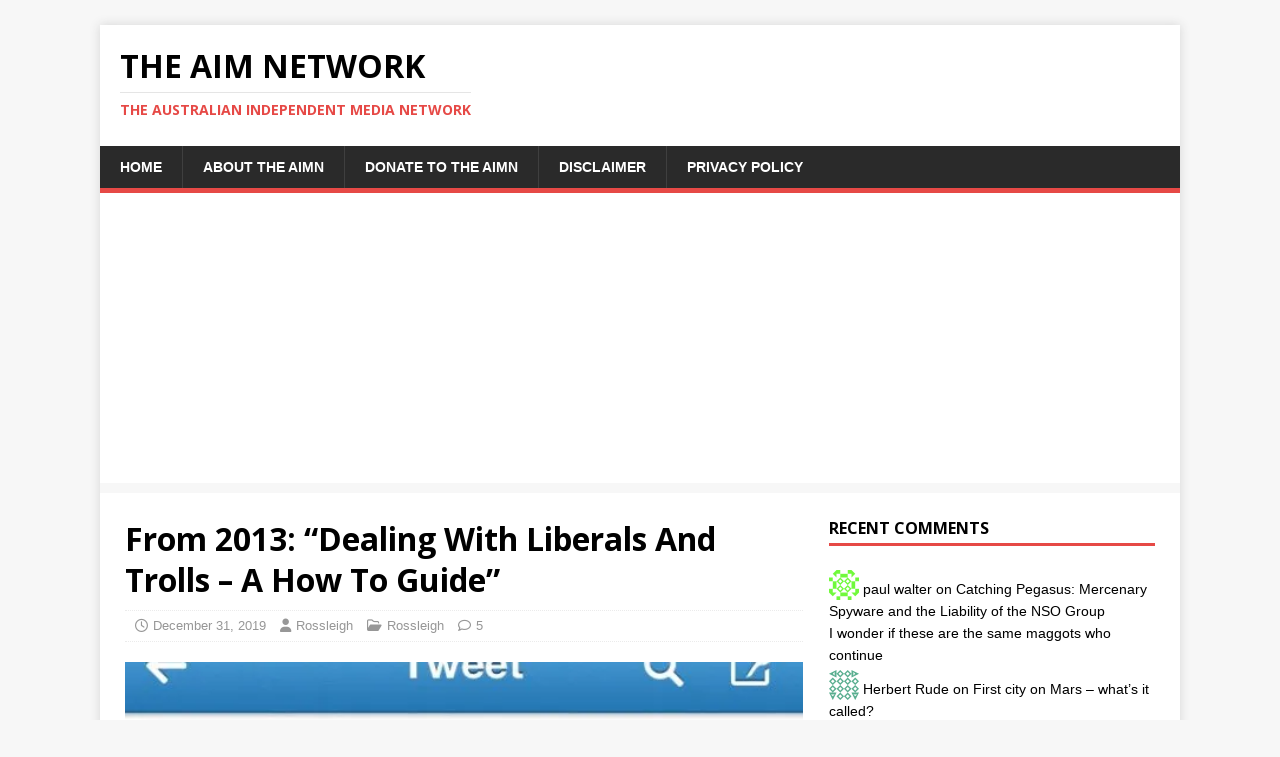

--- FILE ---
content_type: text/html; charset=UTF-8
request_url: https://theaimn.com/from-2013-dealing-with-liberals-and-trolls-a-how-to-guide/
body_size: 19176
content:
<!DOCTYPE html>
<html class="no-js" lang="en-AU">
<head><style>img.lazy{min-height:1px}</style><link href="https://theaimn.com/wp-content/plugins/w3-total-cache/pub/js/lazyload.min.js" as="script">
<meta charset="UTF-8">
<meta name="viewport" content="width=device-width, initial-scale=1.0">
<link rel="profile" href="http://gmpg.org/xfn/11" />
<meta name='robots' content='index, follow, max-image-preview:large, max-snippet:-1, max-video-preview:-1' />
	<style>img:is([sizes="auto" i], [sizes^="auto," i]) { contain-intrinsic-size: 3000px 1500px }</style>
	
	<!-- This site is optimized with the Yoast SEO plugin v26.5 - https://yoast.com/wordpress/plugins/seo/ -->
	<title>From 2013: &quot;Dealing With Liberals And Trolls - A How To Guide&quot; - The AIM Network</title>
	<link rel="canonical" href="https://theaimn.com/from-2013-dealing-with-liberals-and-trolls-a-how-to-guide/" />
	<meta property="og:locale" content="en_US" />
	<meta property="og:type" content="article" />
	<meta property="og:title" content="From 2013: &quot;Dealing With Liberals And Trolls - A How To Guide&quot; - The AIM Network" />
	<meta property="og:description" content="The following was first posted in early 2013. While I don&#8217;t normally do repeats, this one seemed appropriate: Some Christians knocked on my door early [...]" />
	<meta property="og:url" content="https://theaimn.com/from-2013-dealing-with-liberals-and-trolls-a-how-to-guide/" />
	<meta property="og:site_name" content="The AIM Network" />
	<meta property="article:publisher" content="https://www.facebook.com/michael.taylor.750" />
	<meta property="article:published_time" content="2019-12-30T20:39:58+00:00" />
	<meta property="article:modified_time" content="2020-02-22T09:19:56+00:00" />
	<meta property="og:image" content="https://i0.wp.com/theaimn.com/wp-content/uploads/2013/09/rupertmurdochtweet-e1562287856251.jpg?fit=575%2C432&ssl=1" />
	<meta property="og:image:width" content="575" />
	<meta property="og:image:height" content="432" />
	<meta property="og:image:type" content="image/jpeg" />
	<meta name="author" content="Rossleigh" />
	<meta name="twitter:card" content="summary_large_image" />
	<meta name="twitter:creator" content="@AusIndiMedia" />
	<meta name="twitter:site" content="@AusIndiMedia" />
	<meta name="twitter:label1" content="Written by" />
	<meta name="twitter:data1" content="Rossleigh" />
	<meta name="twitter:label2" content="Est. reading time" />
	<meta name="twitter:data2" content="4 minutes" />
	<script type="application/ld+json" class="yoast-schema-graph">{"@context":"https://schema.org","@graph":[{"@type":"Article","@id":"https://theaimn.com/from-2013-dealing-with-liberals-and-trolls-a-how-to-guide/#article","isPartOf":{"@id":"https://theaimn.com/from-2013-dealing-with-liberals-and-trolls-a-how-to-guide/"},"author":{"name":"Rossleigh","@id":"http://theaimn.com/#/schema/person/7f60d832ba3f15dd780cc3aeedbb90e4"},"headline":"From 2013: &#8220;Dealing With Liberals And Trolls &#8211; A How To Guide&#8221;","datePublished":"2019-12-30T20:39:58+00:00","dateModified":"2020-02-22T09:19:56+00:00","mainEntityOfPage":{"@id":"https://theaimn.com/from-2013-dealing-with-liberals-and-trolls-a-how-to-guide/"},"wordCount":786,"publisher":{"@id":"http://theaimn.com/#organization"},"image":{"@id":"https://theaimn.com/from-2013-dealing-with-liberals-and-trolls-a-how-to-guide/#primaryimage"},"thumbnailUrl":"https://i0.wp.com/theaimn.com/wp-content/uploads/2013/09/rupertmurdochtweet-e1562287856251.jpg?fit=575%2C432&ssl=1","articleSection":["Rossleigh"],"inLanguage":"en-AU"},{"@type":"WebPage","@id":"https://theaimn.com/from-2013-dealing-with-liberals-and-trolls-a-how-to-guide/","url":"https://theaimn.com/from-2013-dealing-with-liberals-and-trolls-a-how-to-guide/","name":"From 2013: \"Dealing With Liberals And Trolls - A How To Guide\" - The AIM Network","isPartOf":{"@id":"http://theaimn.com/#website"},"primaryImageOfPage":{"@id":"https://theaimn.com/from-2013-dealing-with-liberals-and-trolls-a-how-to-guide/#primaryimage"},"image":{"@id":"https://theaimn.com/from-2013-dealing-with-liberals-and-trolls-a-how-to-guide/#primaryimage"},"thumbnailUrl":"https://i0.wp.com/theaimn.com/wp-content/uploads/2013/09/rupertmurdochtweet-e1562287856251.jpg?fit=575%2C432&ssl=1","datePublished":"2019-12-30T20:39:58+00:00","dateModified":"2020-02-22T09:19:56+00:00","breadcrumb":{"@id":"https://theaimn.com/from-2013-dealing-with-liberals-and-trolls-a-how-to-guide/#breadcrumb"},"inLanguage":"en-AU","potentialAction":[{"@type":"ReadAction","target":["https://theaimn.com/from-2013-dealing-with-liberals-and-trolls-a-how-to-guide/"]}]},{"@type":"ImageObject","inLanguage":"en-AU","@id":"https://theaimn.com/from-2013-dealing-with-liberals-and-trolls-a-how-to-guide/#primaryimage","url":"https://i0.wp.com/theaimn.com/wp-content/uploads/2013/09/rupertmurdochtweet-e1562287856251.jpg?fit=575%2C432&ssl=1","contentUrl":"https://i0.wp.com/theaimn.com/wp-content/uploads/2013/09/rupertmurdochtweet-e1562287856251.jpg?fit=575%2C432&ssl=1","width":575,"height":432},{"@type":"BreadcrumbList","@id":"https://theaimn.com/from-2013-dealing-with-liberals-and-trolls-a-how-to-guide/#breadcrumb","itemListElement":[{"@type":"ListItem","position":1,"name":"Home","item":"http://theaimn.com/"},{"@type":"ListItem","position":2,"name":"From 2013: &#8220;Dealing With Liberals And Trolls &#8211; A How To Guide&#8221;"}]},{"@type":"WebSite","@id":"http://theaimn.com/#website","url":"http://theaimn.com/","name":"The AIM Network","description":"The Australian Independent Media Network","publisher":{"@id":"http://theaimn.com/#organization"},"potentialAction":[{"@type":"SearchAction","target":{"@type":"EntryPoint","urlTemplate":"http://theaimn.com/?s={search_term_string}"},"query-input":{"@type":"PropertyValueSpecification","valueRequired":true,"valueName":"search_term_string"}}],"inLanguage":"en-AU"},{"@type":"Organization","@id":"http://theaimn.com/#organization","name":"The AIM Network","url":"http://theaimn.com/","logo":{"@type":"ImageObject","inLanguage":"en-AU","@id":"http://theaimn.com/#/schema/logo/image/","url":"https://theaimn.com/wp-content/uploads/2023/12/Cropped-logo-e1704012012827.jpg","contentUrl":"https://theaimn.com/wp-content/uploads/2023/12/Cropped-logo-e1704012012827.jpg","width":575,"height":384,"caption":"The AIM Network"},"image":{"@id":"http://theaimn.com/#/schema/logo/image/"},"sameAs":["https://www.facebook.com/michael.taylor.750","https://x.com/AusIndiMedia"]},{"@type":"Person","@id":"http://theaimn.com/#/schema/person/7f60d832ba3f15dd780cc3aeedbb90e4","name":"Rossleigh","image":{"@type":"ImageObject","inLanguage":"en-AU","@id":"http://theaimn.com/#/schema/person/image/","url":"https://secure.gravatar.com/avatar/e34368e2ce1f748f7d39839135dc0d05?s=96&d=identicon&r=pg","contentUrl":"https://secure.gravatar.com/avatar/e34368e2ce1f748f7d39839135dc0d05?s=96&d=identicon&r=pg","caption":"Rossleigh"},"description":"Rossleigh is a writer, director and teacher. As a writer, his plays include “The Charles Manson Variety Hour”, “Pastiche”, “Snap!”, “That’s Me In The Distance”, “48 Hours (without Eddie Murphy)”, and “A King of Infinite Space”. His acting credits include “Pinor Noir Noir” for “Short and Sweet” and carrying the coffin in “The Slap”. His ten minutes play, “Y” won the 2013 Crash Test Drama Final.","url":"https://theaimn.com/author/rossleighbrisbane/"}]}</script>
	<!-- / Yoast SEO plugin. -->


<link rel='dns-prefetch' href='//static.addtoany.com' />
<link rel='dns-prefetch' href='//secure.gravatar.com' />
<link rel='dns-prefetch' href='//www.googletagmanager.com' />
<link rel='dns-prefetch' href='//stats.wp.com' />
<link rel='dns-prefetch' href='//fonts.googleapis.com' />
<link rel='dns-prefetch' href='//widgets.wp.com' />
<link rel='dns-prefetch' href='//s0.wp.com' />
<link rel='dns-prefetch' href='//0.gravatar.com' />
<link rel='dns-prefetch' href='//1.gravatar.com' />
<link rel='dns-prefetch' href='//2.gravatar.com' />
<link rel='preconnect' href='//i0.wp.com' />
<link rel='preconnect' href='//c0.wp.com' />
<link rel="alternate" type="application/rss+xml" title="The AIM Network &raquo; Feed" href="https://theaimn.com/feed/" />
<link rel="alternate" type="application/rss+xml" title="The AIM Network &raquo; Comments Feed" href="https://theaimn.com/comments/feed/" />
<link rel="alternate" type="application/rss+xml" title="The AIM Network &raquo; From 2013: &#8220;Dealing With Liberals And Trolls &#8211; A How To Guide&#8221; Comments Feed" href="https://theaimn.com/from-2013-dealing-with-liberals-and-trolls-a-how-to-guide/feed/" />
		<!-- This site uses the Google Analytics by ExactMetrics plugin v8.10.1 - Using Analytics tracking - https://www.exactmetrics.com/ -->
							<script src="//www.googletagmanager.com/gtag/js?id=G-YJ3RX6J3GY"  data-cfasync="false" data-wpfc-render="false" type="text/javascript" async></script>
			<script data-cfasync="false" data-wpfc-render="false" type="text/javascript">
				var em_version = '8.10.1';
				var em_track_user = true;
				var em_no_track_reason = '';
								var ExactMetricsDefaultLocations = {"page_location":"https:\/\/theaimn.com\/from-2013-dealing-with-liberals-and-trolls-a-how-to-guide\/"};
								if ( typeof ExactMetricsPrivacyGuardFilter === 'function' ) {
					var ExactMetricsLocations = (typeof ExactMetricsExcludeQuery === 'object') ? ExactMetricsPrivacyGuardFilter( ExactMetricsExcludeQuery ) : ExactMetricsPrivacyGuardFilter( ExactMetricsDefaultLocations );
				} else {
					var ExactMetricsLocations = (typeof ExactMetricsExcludeQuery === 'object') ? ExactMetricsExcludeQuery : ExactMetricsDefaultLocations;
				}

								var disableStrs = [
										'ga-disable-G-YJ3RX6J3GY',
									];

				/* Function to detect opted out users */
				function __gtagTrackerIsOptedOut() {
					for (var index = 0; index < disableStrs.length; index++) {
						if (document.cookie.indexOf(disableStrs[index] + '=true') > -1) {
							return true;
						}
					}

					return false;
				}

				/* Disable tracking if the opt-out cookie exists. */
				if (__gtagTrackerIsOptedOut()) {
					for (var index = 0; index < disableStrs.length; index++) {
						window[disableStrs[index]] = true;
					}
				}

				/* Opt-out function */
				function __gtagTrackerOptout() {
					for (var index = 0; index < disableStrs.length; index++) {
						document.cookie = disableStrs[index] + '=true; expires=Thu, 31 Dec 2099 23:59:59 UTC; path=/';
						window[disableStrs[index]] = true;
					}
				}

				if ('undefined' === typeof gaOptout) {
					function gaOptout() {
						__gtagTrackerOptout();
					}
				}
								window.dataLayer = window.dataLayer || [];

				window.ExactMetricsDualTracker = {
					helpers: {},
					trackers: {},
				};
				if (em_track_user) {
					function __gtagDataLayer() {
						dataLayer.push(arguments);
					}

					function __gtagTracker(type, name, parameters) {
						if (!parameters) {
							parameters = {};
						}

						if (parameters.send_to) {
							__gtagDataLayer.apply(null, arguments);
							return;
						}

						if (type === 'event') {
														parameters.send_to = exactmetrics_frontend.v4_id;
							var hookName = name;
							if (typeof parameters['event_category'] !== 'undefined') {
								hookName = parameters['event_category'] + ':' + name;
							}

							if (typeof ExactMetricsDualTracker.trackers[hookName] !== 'undefined') {
								ExactMetricsDualTracker.trackers[hookName](parameters);
							} else {
								__gtagDataLayer('event', name, parameters);
							}
							
						} else {
							__gtagDataLayer.apply(null, arguments);
						}
					}

					__gtagTracker('js', new Date());
					__gtagTracker('set', {
						'developer_id.dNDMyYj': true,
											});
					if ( ExactMetricsLocations.page_location ) {
						__gtagTracker('set', ExactMetricsLocations);
					}
										__gtagTracker('config', 'G-YJ3RX6J3GY', {"forceSSL":"true"} );
										window.gtag = __gtagTracker;										(function () {
						/* https://developers.google.com/analytics/devguides/collection/analyticsjs/ */
						/* ga and __gaTracker compatibility shim. */
						var noopfn = function () {
							return null;
						};
						var newtracker = function () {
							return new Tracker();
						};
						var Tracker = function () {
							return null;
						};
						var p = Tracker.prototype;
						p.get = noopfn;
						p.set = noopfn;
						p.send = function () {
							var args = Array.prototype.slice.call(arguments);
							args.unshift('send');
							__gaTracker.apply(null, args);
						};
						var __gaTracker = function () {
							var len = arguments.length;
							if (len === 0) {
								return;
							}
							var f = arguments[len - 1];
							if (typeof f !== 'object' || f === null || typeof f.hitCallback !== 'function') {
								if ('send' === arguments[0]) {
									var hitConverted, hitObject = false, action;
									if ('event' === arguments[1]) {
										if ('undefined' !== typeof arguments[3]) {
											hitObject = {
												'eventAction': arguments[3],
												'eventCategory': arguments[2],
												'eventLabel': arguments[4],
												'value': arguments[5] ? arguments[5] : 1,
											}
										}
									}
									if ('pageview' === arguments[1]) {
										if ('undefined' !== typeof arguments[2]) {
											hitObject = {
												'eventAction': 'page_view',
												'page_path': arguments[2],
											}
										}
									}
									if (typeof arguments[2] === 'object') {
										hitObject = arguments[2];
									}
									if (typeof arguments[5] === 'object') {
										Object.assign(hitObject, arguments[5]);
									}
									if ('undefined' !== typeof arguments[1].hitType) {
										hitObject = arguments[1];
										if ('pageview' === hitObject.hitType) {
											hitObject.eventAction = 'page_view';
										}
									}
									if (hitObject) {
										action = 'timing' === arguments[1].hitType ? 'timing_complete' : hitObject.eventAction;
										hitConverted = mapArgs(hitObject);
										__gtagTracker('event', action, hitConverted);
									}
								}
								return;
							}

							function mapArgs(args) {
								var arg, hit = {};
								var gaMap = {
									'eventCategory': 'event_category',
									'eventAction': 'event_action',
									'eventLabel': 'event_label',
									'eventValue': 'event_value',
									'nonInteraction': 'non_interaction',
									'timingCategory': 'event_category',
									'timingVar': 'name',
									'timingValue': 'value',
									'timingLabel': 'event_label',
									'page': 'page_path',
									'location': 'page_location',
									'title': 'page_title',
									'referrer' : 'page_referrer',
								};
								for (arg in args) {
																		if (!(!args.hasOwnProperty(arg) || !gaMap.hasOwnProperty(arg))) {
										hit[gaMap[arg]] = args[arg];
									} else {
										hit[arg] = args[arg];
									}
								}
								return hit;
							}

							try {
								f.hitCallback();
							} catch (ex) {
							}
						};
						__gaTracker.create = newtracker;
						__gaTracker.getByName = newtracker;
						__gaTracker.getAll = function () {
							return [];
						};
						__gaTracker.remove = noopfn;
						__gaTracker.loaded = true;
						window['__gaTracker'] = __gaTracker;
					})();
									} else {
										console.log("");
					(function () {
						function __gtagTracker() {
							return null;
						}

						window['__gtagTracker'] = __gtagTracker;
						window['gtag'] = __gtagTracker;
					})();
									}
			</script>
							<!-- / Google Analytics by ExactMetrics -->
		<script type="text/javascript">
/* <![CDATA[ */
window._wpemojiSettings = {"baseUrl":"https:\/\/s.w.org\/images\/core\/emoji\/15.0.3\/72x72\/","ext":".png","svgUrl":"https:\/\/s.w.org\/images\/core\/emoji\/15.0.3\/svg\/","svgExt":".svg","source":{"concatemoji":"https:\/\/theaimn.com\/wp-includes\/js\/wp-emoji-release.min.js?ver=6.7.4"}};
/*! This file is auto-generated */
!function(i,n){var o,s,e;function c(e){try{var t={supportTests:e,timestamp:(new Date).valueOf()};sessionStorage.setItem(o,JSON.stringify(t))}catch(e){}}function p(e,t,n){e.clearRect(0,0,e.canvas.width,e.canvas.height),e.fillText(t,0,0);var t=new Uint32Array(e.getImageData(0,0,e.canvas.width,e.canvas.height).data),r=(e.clearRect(0,0,e.canvas.width,e.canvas.height),e.fillText(n,0,0),new Uint32Array(e.getImageData(0,0,e.canvas.width,e.canvas.height).data));return t.every(function(e,t){return e===r[t]})}function u(e,t,n){switch(t){case"flag":return n(e,"\ud83c\udff3\ufe0f\u200d\u26a7\ufe0f","\ud83c\udff3\ufe0f\u200b\u26a7\ufe0f")?!1:!n(e,"\ud83c\uddfa\ud83c\uddf3","\ud83c\uddfa\u200b\ud83c\uddf3")&&!n(e,"\ud83c\udff4\udb40\udc67\udb40\udc62\udb40\udc65\udb40\udc6e\udb40\udc67\udb40\udc7f","\ud83c\udff4\u200b\udb40\udc67\u200b\udb40\udc62\u200b\udb40\udc65\u200b\udb40\udc6e\u200b\udb40\udc67\u200b\udb40\udc7f");case"emoji":return!n(e,"\ud83d\udc26\u200d\u2b1b","\ud83d\udc26\u200b\u2b1b")}return!1}function f(e,t,n){var r="undefined"!=typeof WorkerGlobalScope&&self instanceof WorkerGlobalScope?new OffscreenCanvas(300,150):i.createElement("canvas"),a=r.getContext("2d",{willReadFrequently:!0}),o=(a.textBaseline="top",a.font="600 32px Arial",{});return e.forEach(function(e){o[e]=t(a,e,n)}),o}function t(e){var t=i.createElement("script");t.src=e,t.defer=!0,i.head.appendChild(t)}"undefined"!=typeof Promise&&(o="wpEmojiSettingsSupports",s=["flag","emoji"],n.supports={everything:!0,everythingExceptFlag:!0},e=new Promise(function(e){i.addEventListener("DOMContentLoaded",e,{once:!0})}),new Promise(function(t){var n=function(){try{var e=JSON.parse(sessionStorage.getItem(o));if("object"==typeof e&&"number"==typeof e.timestamp&&(new Date).valueOf()<e.timestamp+604800&&"object"==typeof e.supportTests)return e.supportTests}catch(e){}return null}();if(!n){if("undefined"!=typeof Worker&&"undefined"!=typeof OffscreenCanvas&&"undefined"!=typeof URL&&URL.createObjectURL&&"undefined"!=typeof Blob)try{var e="postMessage("+f.toString()+"("+[JSON.stringify(s),u.toString(),p.toString()].join(",")+"));",r=new Blob([e],{type:"text/javascript"}),a=new Worker(URL.createObjectURL(r),{name:"wpTestEmojiSupports"});return void(a.onmessage=function(e){c(n=e.data),a.terminate(),t(n)})}catch(e){}c(n=f(s,u,p))}t(n)}).then(function(e){for(var t in e)n.supports[t]=e[t],n.supports.everything=n.supports.everything&&n.supports[t],"flag"!==t&&(n.supports.everythingExceptFlag=n.supports.everythingExceptFlag&&n.supports[t]);n.supports.everythingExceptFlag=n.supports.everythingExceptFlag&&!n.supports.flag,n.DOMReady=!1,n.readyCallback=function(){n.DOMReady=!0}}).then(function(){return e}).then(function(){var e;n.supports.everything||(n.readyCallback(),(e=n.source||{}).concatemoji?t(e.concatemoji):e.wpemoji&&e.twemoji&&(t(e.twemoji),t(e.wpemoji)))}))}((window,document),window._wpemojiSettings);
/* ]]> */
</script>
<style type="text/css" media="all">
.wpautoterms-footer{background-color:#ffffff;text-align:center;}
.wpautoterms-footer a{color:#000000;font-family:Arial, sans-serif;font-size:14px;}
.wpautoterms-footer .separator{color:#cccccc;font-family:Arial, sans-serif;font-size:14px;}</style>
<link rel='stylesheet' id='jetpack_related-posts-css' href='https://c0.wp.com/p/jetpack/15.3/modules/related-posts/related-posts.css' type='text/css' media='all' />
<link rel='stylesheet' id='dashicons-css' href='https://c0.wp.com/c/6.7.4/wp-includes/css/dashicons.min.css' type='text/css' media='all' />
<link rel='stylesheet' id='post-views-counter-frontend-css' href='https://theaimn.com/wp-content/plugins/post-views-counter/css/frontend.min.css?ver=1.5.9' type='text/css' media='all' />
<style id='wp-emoji-styles-inline-css' type='text/css'>

	img.wp-smiley, img.emoji {
		display: inline !important;
		border: none !important;
		box-shadow: none !important;
		height: 1em !important;
		width: 1em !important;
		margin: 0 0.07em !important;
		vertical-align: -0.1em !important;
		background: none !important;
		padding: 0 !important;
	}
</style>
<link rel='stylesheet' id='wp-block-library-css' href='https://c0.wp.com/c/6.7.4/wp-includes/css/dist/block-library/style.min.css' type='text/css' media='all' />
<link rel='stylesheet' id='mediaelement-css' href='https://c0.wp.com/c/6.7.4/wp-includes/js/mediaelement/mediaelementplayer-legacy.min.css' type='text/css' media='all' />
<link rel='stylesheet' id='wp-mediaelement-css' href='https://c0.wp.com/c/6.7.4/wp-includes/js/mediaelement/wp-mediaelement.min.css' type='text/css' media='all' />
<style id='jetpack-sharing-buttons-style-inline-css' type='text/css'>
.jetpack-sharing-buttons__services-list{display:flex;flex-direction:row;flex-wrap:wrap;gap:0;list-style-type:none;margin:5px;padding:0}.jetpack-sharing-buttons__services-list.has-small-icon-size{font-size:12px}.jetpack-sharing-buttons__services-list.has-normal-icon-size{font-size:16px}.jetpack-sharing-buttons__services-list.has-large-icon-size{font-size:24px}.jetpack-sharing-buttons__services-list.has-huge-icon-size{font-size:36px}@media print{.jetpack-sharing-buttons__services-list{display:none!important}}.editor-styles-wrapper .wp-block-jetpack-sharing-buttons{gap:0;padding-inline-start:0}ul.jetpack-sharing-buttons__services-list.has-background{padding:1.25em 2.375em}
</style>
<style id='classic-theme-styles-inline-css' type='text/css'>
/*! This file is auto-generated */
.wp-block-button__link{color:#fff;background-color:#32373c;border-radius:9999px;box-shadow:none;text-decoration:none;padding:calc(.667em + 2px) calc(1.333em + 2px);font-size:1.125em}.wp-block-file__button{background:#32373c;color:#fff;text-decoration:none}
</style>
<style id='global-styles-inline-css' type='text/css'>
:root{--wp--preset--aspect-ratio--square: 1;--wp--preset--aspect-ratio--4-3: 4/3;--wp--preset--aspect-ratio--3-4: 3/4;--wp--preset--aspect-ratio--3-2: 3/2;--wp--preset--aspect-ratio--2-3: 2/3;--wp--preset--aspect-ratio--16-9: 16/9;--wp--preset--aspect-ratio--9-16: 9/16;--wp--preset--color--black: #000000;--wp--preset--color--cyan-bluish-gray: #abb8c3;--wp--preset--color--white: #ffffff;--wp--preset--color--pale-pink: #f78da7;--wp--preset--color--vivid-red: #cf2e2e;--wp--preset--color--luminous-vivid-orange: #ff6900;--wp--preset--color--luminous-vivid-amber: #fcb900;--wp--preset--color--light-green-cyan: #7bdcb5;--wp--preset--color--vivid-green-cyan: #00d084;--wp--preset--color--pale-cyan-blue: #8ed1fc;--wp--preset--color--vivid-cyan-blue: #0693e3;--wp--preset--color--vivid-purple: #9b51e0;--wp--preset--gradient--vivid-cyan-blue-to-vivid-purple: linear-gradient(135deg,rgba(6,147,227,1) 0%,rgb(155,81,224) 100%);--wp--preset--gradient--light-green-cyan-to-vivid-green-cyan: linear-gradient(135deg,rgb(122,220,180) 0%,rgb(0,208,130) 100%);--wp--preset--gradient--luminous-vivid-amber-to-luminous-vivid-orange: linear-gradient(135deg,rgba(252,185,0,1) 0%,rgba(255,105,0,1) 100%);--wp--preset--gradient--luminous-vivid-orange-to-vivid-red: linear-gradient(135deg,rgba(255,105,0,1) 0%,rgb(207,46,46) 100%);--wp--preset--gradient--very-light-gray-to-cyan-bluish-gray: linear-gradient(135deg,rgb(238,238,238) 0%,rgb(169,184,195) 100%);--wp--preset--gradient--cool-to-warm-spectrum: linear-gradient(135deg,rgb(74,234,220) 0%,rgb(151,120,209) 20%,rgb(207,42,186) 40%,rgb(238,44,130) 60%,rgb(251,105,98) 80%,rgb(254,248,76) 100%);--wp--preset--gradient--blush-light-purple: linear-gradient(135deg,rgb(255,206,236) 0%,rgb(152,150,240) 100%);--wp--preset--gradient--blush-bordeaux: linear-gradient(135deg,rgb(254,205,165) 0%,rgb(254,45,45) 50%,rgb(107,0,62) 100%);--wp--preset--gradient--luminous-dusk: linear-gradient(135deg,rgb(255,203,112) 0%,rgb(199,81,192) 50%,rgb(65,88,208) 100%);--wp--preset--gradient--pale-ocean: linear-gradient(135deg,rgb(255,245,203) 0%,rgb(182,227,212) 50%,rgb(51,167,181) 100%);--wp--preset--gradient--electric-grass: linear-gradient(135deg,rgb(202,248,128) 0%,rgb(113,206,126) 100%);--wp--preset--gradient--midnight: linear-gradient(135deg,rgb(2,3,129) 0%,rgb(40,116,252) 100%);--wp--preset--font-size--small: 13px;--wp--preset--font-size--medium: 20px;--wp--preset--font-size--large: 36px;--wp--preset--font-size--x-large: 42px;--wp--preset--spacing--20: 0.44rem;--wp--preset--spacing--30: 0.67rem;--wp--preset--spacing--40: 1rem;--wp--preset--spacing--50: 1.5rem;--wp--preset--spacing--60: 2.25rem;--wp--preset--spacing--70: 3.38rem;--wp--preset--spacing--80: 5.06rem;--wp--preset--shadow--natural: 6px 6px 9px rgba(0, 0, 0, 0.2);--wp--preset--shadow--deep: 12px 12px 50px rgba(0, 0, 0, 0.4);--wp--preset--shadow--sharp: 6px 6px 0px rgba(0, 0, 0, 0.2);--wp--preset--shadow--outlined: 6px 6px 0px -3px rgba(255, 255, 255, 1), 6px 6px rgba(0, 0, 0, 1);--wp--preset--shadow--crisp: 6px 6px 0px rgba(0, 0, 0, 1);}:where(.is-layout-flex){gap: 0.5em;}:where(.is-layout-grid){gap: 0.5em;}body .is-layout-flex{display: flex;}.is-layout-flex{flex-wrap: wrap;align-items: center;}.is-layout-flex > :is(*, div){margin: 0;}body .is-layout-grid{display: grid;}.is-layout-grid > :is(*, div){margin: 0;}:where(.wp-block-columns.is-layout-flex){gap: 2em;}:where(.wp-block-columns.is-layout-grid){gap: 2em;}:where(.wp-block-post-template.is-layout-flex){gap: 1.25em;}:where(.wp-block-post-template.is-layout-grid){gap: 1.25em;}.has-black-color{color: var(--wp--preset--color--black) !important;}.has-cyan-bluish-gray-color{color: var(--wp--preset--color--cyan-bluish-gray) !important;}.has-white-color{color: var(--wp--preset--color--white) !important;}.has-pale-pink-color{color: var(--wp--preset--color--pale-pink) !important;}.has-vivid-red-color{color: var(--wp--preset--color--vivid-red) !important;}.has-luminous-vivid-orange-color{color: var(--wp--preset--color--luminous-vivid-orange) !important;}.has-luminous-vivid-amber-color{color: var(--wp--preset--color--luminous-vivid-amber) !important;}.has-light-green-cyan-color{color: var(--wp--preset--color--light-green-cyan) !important;}.has-vivid-green-cyan-color{color: var(--wp--preset--color--vivid-green-cyan) !important;}.has-pale-cyan-blue-color{color: var(--wp--preset--color--pale-cyan-blue) !important;}.has-vivid-cyan-blue-color{color: var(--wp--preset--color--vivid-cyan-blue) !important;}.has-vivid-purple-color{color: var(--wp--preset--color--vivid-purple) !important;}.has-black-background-color{background-color: var(--wp--preset--color--black) !important;}.has-cyan-bluish-gray-background-color{background-color: var(--wp--preset--color--cyan-bluish-gray) !important;}.has-white-background-color{background-color: var(--wp--preset--color--white) !important;}.has-pale-pink-background-color{background-color: var(--wp--preset--color--pale-pink) !important;}.has-vivid-red-background-color{background-color: var(--wp--preset--color--vivid-red) !important;}.has-luminous-vivid-orange-background-color{background-color: var(--wp--preset--color--luminous-vivid-orange) !important;}.has-luminous-vivid-amber-background-color{background-color: var(--wp--preset--color--luminous-vivid-amber) !important;}.has-light-green-cyan-background-color{background-color: var(--wp--preset--color--light-green-cyan) !important;}.has-vivid-green-cyan-background-color{background-color: var(--wp--preset--color--vivid-green-cyan) !important;}.has-pale-cyan-blue-background-color{background-color: var(--wp--preset--color--pale-cyan-blue) !important;}.has-vivid-cyan-blue-background-color{background-color: var(--wp--preset--color--vivid-cyan-blue) !important;}.has-vivid-purple-background-color{background-color: var(--wp--preset--color--vivid-purple) !important;}.has-black-border-color{border-color: var(--wp--preset--color--black) !important;}.has-cyan-bluish-gray-border-color{border-color: var(--wp--preset--color--cyan-bluish-gray) !important;}.has-white-border-color{border-color: var(--wp--preset--color--white) !important;}.has-pale-pink-border-color{border-color: var(--wp--preset--color--pale-pink) !important;}.has-vivid-red-border-color{border-color: var(--wp--preset--color--vivid-red) !important;}.has-luminous-vivid-orange-border-color{border-color: var(--wp--preset--color--luminous-vivid-orange) !important;}.has-luminous-vivid-amber-border-color{border-color: var(--wp--preset--color--luminous-vivid-amber) !important;}.has-light-green-cyan-border-color{border-color: var(--wp--preset--color--light-green-cyan) !important;}.has-vivid-green-cyan-border-color{border-color: var(--wp--preset--color--vivid-green-cyan) !important;}.has-pale-cyan-blue-border-color{border-color: var(--wp--preset--color--pale-cyan-blue) !important;}.has-vivid-cyan-blue-border-color{border-color: var(--wp--preset--color--vivid-cyan-blue) !important;}.has-vivid-purple-border-color{border-color: var(--wp--preset--color--vivid-purple) !important;}.has-vivid-cyan-blue-to-vivid-purple-gradient-background{background: var(--wp--preset--gradient--vivid-cyan-blue-to-vivid-purple) !important;}.has-light-green-cyan-to-vivid-green-cyan-gradient-background{background: var(--wp--preset--gradient--light-green-cyan-to-vivid-green-cyan) !important;}.has-luminous-vivid-amber-to-luminous-vivid-orange-gradient-background{background: var(--wp--preset--gradient--luminous-vivid-amber-to-luminous-vivid-orange) !important;}.has-luminous-vivid-orange-to-vivid-red-gradient-background{background: var(--wp--preset--gradient--luminous-vivid-orange-to-vivid-red) !important;}.has-very-light-gray-to-cyan-bluish-gray-gradient-background{background: var(--wp--preset--gradient--very-light-gray-to-cyan-bluish-gray) !important;}.has-cool-to-warm-spectrum-gradient-background{background: var(--wp--preset--gradient--cool-to-warm-spectrum) !important;}.has-blush-light-purple-gradient-background{background: var(--wp--preset--gradient--blush-light-purple) !important;}.has-blush-bordeaux-gradient-background{background: var(--wp--preset--gradient--blush-bordeaux) !important;}.has-luminous-dusk-gradient-background{background: var(--wp--preset--gradient--luminous-dusk) !important;}.has-pale-ocean-gradient-background{background: var(--wp--preset--gradient--pale-ocean) !important;}.has-electric-grass-gradient-background{background: var(--wp--preset--gradient--electric-grass) !important;}.has-midnight-gradient-background{background: var(--wp--preset--gradient--midnight) !important;}.has-small-font-size{font-size: var(--wp--preset--font-size--small) !important;}.has-medium-font-size{font-size: var(--wp--preset--font-size--medium) !important;}.has-large-font-size{font-size: var(--wp--preset--font-size--large) !important;}.has-x-large-font-size{font-size: var(--wp--preset--font-size--x-large) !important;}
:where(.wp-block-post-template.is-layout-flex){gap: 1.25em;}:where(.wp-block-post-template.is-layout-grid){gap: 1.25em;}
:where(.wp-block-columns.is-layout-flex){gap: 2em;}:where(.wp-block-columns.is-layout-grid){gap: 2em;}
:root :where(.wp-block-pullquote){font-size: 1.5em;line-height: 1.6;}
</style>
<link rel='stylesheet' id='wpautoterms_css-css' href='https://theaimn.com/wp-content/plugins/auto-terms-of-service-and-privacy-policy/css/wpautoterms.css?ver=6.7.4' type='text/css' media='all' />
<link crossorigin="anonymous" rel='stylesheet' id='mh-google-fonts-css' href='https://fonts.googleapis.com/css?family=Open+Sans:400,400italic,700,600' type='text/css' media='all' />
<link rel='stylesheet' id='mh-magazine-lite-css' href='https://theaimn.com/wp-content/themes/mh-magazine-lite/style.css?ver=2.10.0' type='text/css' media='all' />
<link rel='stylesheet' id='mh-font-awesome-css' href='https://theaimn.com/wp-content/themes/mh-magazine-lite/includes/font-awesome.min.css' type='text/css' media='all' />
<link rel='stylesheet' id='jetpack_likes-css' href='https://c0.wp.com/p/jetpack/15.3/modules/likes/style.css' type='text/css' media='all' />
<link rel='stylesheet' id='addtoany-css' href='https://theaimn.com/wp-content/plugins/add-to-any/addtoany.min.css?ver=1.16' type='text/css' media='all' />
<link rel='stylesheet' id='sharedaddy-css' href='https://c0.wp.com/p/jetpack/15.3/modules/sharedaddy/sharing.css' type='text/css' media='all' />
<link rel='stylesheet' id='social-logos-css' href='https://c0.wp.com/p/jetpack/15.3/_inc/social-logos/social-logos.min.css' type='text/css' media='all' />
<link rel='stylesheet' id='decent-comments-widget-css' href='https://theaimn.com/wp-content/plugins/decent-comments/css/decent-comments-widget.css' type='text/css' media='all' />
<script type="text/javascript" id="jetpack_related-posts-js-extra">
/* <![CDATA[ */
var related_posts_js_options = {"post_heading":"h4"};
/* ]]> */
</script>
<script type="text/javascript" src="https://c0.wp.com/p/jetpack/15.3/_inc/build/related-posts/related-posts.min.js" id="jetpack_related-posts-js"></script>
<script type="text/javascript" src="https://c0.wp.com/c/6.7.4/wp-includes/js/jquery/jquery.min.js" id="jquery-core-js"></script>
<script type="text/javascript" src="https://c0.wp.com/c/6.7.4/wp-includes/js/jquery/jquery-migrate.min.js" id="jquery-migrate-js"></script>
<script type="text/javascript" src="https://c0.wp.com/c/6.7.4/wp-includes/js/dist/dom-ready.min.js" id="wp-dom-ready-js"></script>
<script type="text/javascript" src="https://theaimn.com/wp-content/plugins/auto-terms-of-service-and-privacy-policy/js/base.js?ver=3.0.4" id="wpautoterms_base-js"></script>
<script type="text/javascript" src="https://theaimn.com/wp-content/plugins/google-analytics-dashboard-for-wp/assets/js/frontend-gtag.min.js?ver=8.10.1" id="exactmetrics-frontend-script-js" async="async" data-wp-strategy="async"></script>
<script data-cfasync="false" data-wpfc-render="false" type="text/javascript" id='exactmetrics-frontend-script-js-extra'>/* <![CDATA[ */
var exactmetrics_frontend = {"js_events_tracking":"true","download_extensions":"doc,pdf,ppt,zip,xls,docx,pptx,xlsx","inbound_paths":"[{\"path\":\"\\\/go\\\/\",\"label\":\"affiliate\"},{\"path\":\"\\\/recommend\\\/\",\"label\":\"affiliate\"}]","home_url":"https:\/\/theaimn.com","hash_tracking":"false","v4_id":"G-YJ3RX6J3GY"};/* ]]> */
</script>
<script type="text/javascript" id="addtoany-core-js-before">
/* <![CDATA[ */
window.a2a_config=window.a2a_config||{};a2a_config.callbacks=[];a2a_config.overlays=[];a2a_config.templates={};a2a_localize = {
	Share: "Share",
	Save: "Save",
	Subscribe: "Subscribe",
	Email: "Email",
	Bookmark: "Bookmark",
	ShowAll: "Show All",
	ShowLess: "Show less",
	FindServices: "Find service(s)",
	FindAnyServiceToAddTo: "Instantly find any service to add to",
	PoweredBy: "Powered by",
	ShareViaEmail: "Share via email",
	SubscribeViaEmail: "Subscribe via email",
	BookmarkInYourBrowser: "Bookmark in your browser",
	BookmarkInstructions: "Press Ctrl+D or \u2318+D to bookmark this page",
	AddToYourFavorites: "Add to your favourites",
	SendFromWebOrProgram: "Send from any email address or email program",
	EmailProgram: "Email program",
	More: "More&#8230;",
	ThanksForSharing: "Thanks for sharing!",
	ThanksForFollowing: "Thanks for following!"
};

a2a_config.callbacks.push({ready:function(){document.querySelectorAll(".a2a_s_undefined").forEach(function(emptyIcon){emptyIcon.parentElement.style.display="none";})}});
/* ]]> */
</script>
<script type="text/javascript" defer src="https://static.addtoany.com/menu/page.js" id="addtoany-core-js"></script>
<script type="text/javascript" defer src="https://theaimn.com/wp-content/plugins/add-to-any/addtoany.min.js?ver=1.1" id="addtoany-jquery-js"></script>
<script type="text/javascript" id="mh-scripts-js-extra">
/* <![CDATA[ */
var mh_magazine = {"text":{"toggle_menu":"Toggle Menu"}};
/* ]]> */
</script>
<script type="text/javascript" src="https://theaimn.com/wp-content/themes/mh-magazine-lite/js/scripts.js?ver=2.10.0" id="mh-scripts-js"></script>

<!-- Google tag (gtag.js) snippet added by Site Kit -->
<!-- Google Analytics snippet added by Site Kit -->
<script type="text/javascript" src="https://www.googletagmanager.com/gtag/js?id=GT-NMKXPWK" id="google_gtagjs-js" async></script>
<script type="text/javascript" id="google_gtagjs-js-after">
/* <![CDATA[ */
window.dataLayer = window.dataLayer || [];function gtag(){dataLayer.push(arguments);}
gtag("set","linker",{"domains":["theaimn.com"]});
gtag("js", new Date());
gtag("set", "developer_id.dZTNiMT", true);
gtag("config", "GT-NMKXPWK");
/* ]]> */
</script>
<link rel="https://api.w.org/" href="https://theaimn.com/wp-json/" /><link rel="alternate" title="JSON" type="application/json" href="https://theaimn.com/wp-json/wp/v2/posts/106460" /><link rel="EditURI" type="application/rsd+xml" title="RSD" href="https://theaimn.com/xmlrpc.php?rsd" />
<link rel='shortlink' href='https://theaimn.com/?p=106460' />
<link rel="alternate" title="oEmbed (JSON)" type="application/json+oembed" href="https://theaimn.com/wp-json/oembed/1.0/embed?url=https%3A%2F%2Ftheaimn.com%2Ffrom-2013-dealing-with-liberals-and-trolls-a-how-to-guide%2F" />
<link rel="alternate" title="oEmbed (XML)" type="text/xml+oembed" href="https://theaimn.com/wp-json/oembed/1.0/embed?url=https%3A%2F%2Ftheaimn.com%2Ffrom-2013-dealing-with-liberals-and-trolls-a-how-to-guide%2F&#038;format=xml" />
<meta name="generator" content="Site Kit by Google 1.167.0" />	<style>img#wpstats{display:none}</style>
		<!--[if lt IE 9]>
<script src="https://theaimn.com/wp-content/themes/mh-magazine-lite/js/css3-mediaqueries.js"></script>
<![endif]-->
<link rel="amphtml" href="https://theaimn.com/from-2013-dealing-with-liberals-and-trolls-a-how-to-guide/amp/">	<!-- Fonts Plugin CSS - https://fontsplugin.com/ -->
	<style>
		:root {
--font-base: Verdana, Geneva, sans-serif;
}
body, #content, .entry-content, .post-content, .page-content, .post-excerpt, .entry-summary, .entry-excerpt, .widget-area, .widget, .sidebar, #sidebar, footer, .footer, #footer, .site-footer {
font-family: Verdana, Geneva, sans-serif;
font-size: 14px;
color: #000000;
 }
@media only screen and (max-width: 800px) {
body, #content, .entry-content, .post-content, .page-content, .post-excerpt, .entry-summary, .entry-excerpt, .widget-area, .widget, .sidebar, #sidebar, footer, .footer, #footer, .site-footer{
font-size: 15px;
}
 }
@media only screen and (max-width: 800px) {
 }
@media only screen and (max-width: 400px) {
body, #content, .entry-content, .post-content, .page-content, .post-excerpt, .entry-summary, .entry-excerpt, .widget-area, .widget, .sidebar, #sidebar, footer, .footer, #footer, .site-footer{
font-size: 15px;
}
 }
@media only screen and (max-width: 400px) {
 }
	</style>
	<!-- Fonts Plugin CSS -->
	</head>
<body id="mh-mobile" class="post-template-default single single-post postid-106460 single-format-standard mh-right-sb" itemscope="itemscope" itemtype="https://schema.org/WebPage">
<div class="mh-container mh-container-outer">
<div class="mh-header-mobile-nav mh-clearfix"></div>
<header class="mh-header" itemscope="itemscope" itemtype="https://schema.org/WPHeader">
	<div class="mh-container mh-container-inner mh-row mh-clearfix">
		<div class="mh-custom-header mh-clearfix">
<div class="mh-site-identity">
<div class="mh-site-logo" role="banner" itemscope="itemscope" itemtype="https://schema.org/Brand">
<div class="mh-header-text">
<a class="mh-header-text-link" href="https://theaimn.com/" title="The AIM Network" rel="home">
<h2 class="mh-header-title">The AIM Network</h2>
<h3 class="mh-header-tagline">The Australian Independent Media Network</h3>
</a>
</div>
</div>
</div>
</div>
	</div>
	<div class="mh-main-nav-wrap">
		<nav class="mh-navigation mh-main-nav mh-container mh-container-inner mh-clearfix" itemscope="itemscope" itemtype="https://schema.org/SiteNavigationElement">
			<div class="menu-main-menu-container"><ul id="menu-main-menu" class="menu"><li id="menu-item-21116" class="menu-item menu-item-type-custom menu-item-object-custom menu-item-home menu-item-21116"><a href="http://theaimn.com/">Home</a></li>
<li id="menu-item-21169" class="menu-item menu-item-type-post_type menu-item-object-page menu-item-21169"><a href="https://theaimn.com/about/">About The AIMN</a></li>
<li id="menu-item-21165" class="menu-item menu-item-type-post_type menu-item-object-page menu-item-21165"><a href="https://theaimn.com/donate/">Donate to The AIMN</a></li>
<li id="menu-item-21167" class="menu-item menu-item-type-post_type menu-item-object-page menu-item-21167"><a href="https://theaimn.com/disclaimer/">Disclaimer</a></li>
<li id="menu-item-22055" class="menu-item menu-item-type-post_type menu-item-object-page menu-item-privacy-policy menu-item-22055"><a rel="privacy-policy" href="https://theaimn.com/privacy-policy/">Privacy Policy</a></li>
</ul></div>		</nav>
	</div>
</header><div class="mh-wrapper mh-clearfix">
	<div id="main-content" class="mh-content" role="main" itemprop="mainContentOfPage"><article id="post-106460" class="post-106460 post type-post status-publish format-standard has-post-thumbnail hentry category-rossleigh">
	<header class="entry-header mh-clearfix"><h1 class="entry-title">From 2013: &#8220;Dealing With Liberals And Trolls &#8211; A How To Guide&#8221;</h1><p class="mh-meta entry-meta">
<span class="entry-meta-date updated"><i class="far fa-clock"></i><a href="https://theaimn.com/2019/12/">December 31, 2019</a></span>
<span class="entry-meta-author author vcard"><i class="fa fa-user"></i><a class="fn" href="https://theaimn.com/author/rossleighbrisbane/">Rossleigh</a></span>
<span class="entry-meta-categories"><i class="far fa-folder-open"></i><a href="https://theaimn.com/category/rossleigh/" rel="category tag">Rossleigh</a></span>
<span class="entry-meta-comments"><i class="far fa-comment"></i><a class="mh-comment-scroll" href="https://theaimn.com/from-2013-dealing-with-liberals-and-trolls-a-how-to-guide/#mh-comments">5</a></span>
</p>
	</header>
		<div class="entry-content mh-clearfix">
<figure class="entry-thumbnail">
<img class="lazy" src="data:image/svg+xml,%3Csvg%20xmlns='http://www.w3.org/2000/svg'%20viewBox='0%200%201%201'%3E%3C/svg%3E" data-src="https://i0.wp.com/theaimn.com/wp-content/uploads/2013/09/rupertmurdochtweet-e1562287856251.jpg?resize=575%2C381&#038;ssl=1" alt="" title="RupertMurdochTweet" />
</figure>
<p><em><b>The following was first posted in early 2013. While I don&#8217;t normally do repeats, this one seemed appropriate:</b></em></p>
<p>Some Christians knocked on my door early this morning, even though there is &#8220;Do Not Knock&#8221; sign clearly displayed. Now I subscribe to the philosophy that religion is like a penis: Some people have one and others don&#8217;t and it&#8217;s fine either way. But if you have one, don&#8217;t knock on my door and  ask me to have a look at it. That they should pick today is ironic, because I was actually planning to write about the Christian ideal of turning the other cheek in this blog today.</p><div class='code-block code-block-2' style='margin: 8px 0 8px 8px; float: right;'>
<script async src="//pagead2.googlesyndication.com/pagead/js/adsbygoogle.js"></script>
<!-- Article Inline -->
<ins class="adsbygoogle"
     style="display:inline-block;width:336px;height:280px"
     data-ad-client="ca-pub-3072351457465524"
     data-ad-slot="4940799298"></ins>
<script>
(adsbygoogle = window.adsbygoogle || []).push({});
</script></div>

<p>It seems to me there are two sorts of people considered &#8220;trolls&#8221;: the first is attempting to win you over to their way of thinking by presenting an alternative viewpoint of reasonable arguments and evidence to make you consider a different viewpoint. It&#8217;s always been a danger that people associate with others like them, and don&#8217;t get to see a different world view. (After Jeff lost, Felicity Kennett said she didn&#8217;t know how that was possible as she didn&#8217;t know ANYONE who voted Labor!?!). The internet makes it easier for people to join groups that just perpetuate their view that God wants us all to own guns so we can shoot gay people who want to marry. Strictly speaking, people who just want to challenge and present other points of view, aren&#8217;t trolls. Trolls are, like Andrew Bolt, deliberately provocative, and use language designed to infuriate.</p>
<p>Bolt, of course, gets paid for it. So why do trolls do it? One possible explanation is that they like making people angry; another is that they have some sort of desperate need to be abused. Either way, I recommend we treat them all with compassion, and understanding, so when some troll writes: &#8220;Juliar is redhearded witch who wuz neva alleckted.&#8221;, writing back that they should use a spell check or commenting that this is what happens when Queenslanders marry only validates them. Far better to ignore them.</p>
<p>Quoting evidence or facts back at them may seem like a reasonable course of action, but I wasted many valuable moments of my life arguing with one troll who just dismissed all sources I presented as being part of a plan for world government which included the mainstream media and the left, scientists and government, the United Nations and, of course, teachers. (I pointed out that this was as likely as Hitler&#8217;s claim that the Reichstag was burned done by Jewish bankers working with the socialists, but he seemed to think the Jewish bankers and the socialists were STILL working together). He regularly told me that I was incapable of thinking for myself, followed by a link to a web site where someone was telling him what to think when he was thinking for himself.</p>
<p>And then I remembered the Christmas discussions with my older brother, who liked to provoke all tertiary educated by supporting One Nation policies. I don&#8217;t know whether he really believed the things he said, I do know that he enjoyed the argument. There was no point trying to win the argument, because he would change the subject. It was frustrating until I decided to become as irrational and dogmatic as he was. Then it just became fun.</p>
<p>So if you find yourself unable to ignore a troll. Or if you find yourself at a family lunch with a Liberal supporter, don&#8217;t expect reason to win the day. Try making them the frustrated exasperated one. For example:</p>
<p><strong><em>&#8220;Well, you can&#8217;t deny global warming now, after what&#8217;s happened.&#8221;</em></strong></p>
<p><strong><em>&#8220;We&#8217;ve always had extreme temperatures, the recent weather patterns&#8230;&#8221;</em></strong></p>
<p><strong><em>&#8220;I&#8217;m talking about what&#8217;s happened in North Korea!&#8221;</em></strong></p>
<p><strong><em>&#8220;What!&#8221;</em></strong></p>
<p><strong><em>&#8220;Someone on the news said that it was the world&#8217;s biggest hot spots&#8221;</em></strong></p>
<p><strong><em>&#8220;That&#8217;s got nothing to do with the weather.&#8221;</em></strong></p>
<p><strong><em>&#8220;So, you&#8217;re denying that there&#8217;s a problem in North Korea!&#8221;</em></strong></p>
<p><strong><em>&#8220;It&#8217;s got nothing to do with global warming&#8221;</em></strong></p>
<p><strong><em>&#8220;Next you&#8217;ll be denying that Julia Gillard was born in Australia.&#8221;</em></strong></p>
<p><strong><em>&#8220;She wasn&#8217;t!&#8221;</em></strong></p>
<p><strong><em>&#8220;What&#8217;s that got to with anything? Neither was Tony Abbott!&#8221;</em></strong></p>
<p><strong><em>&#8220;It doesn&#8217;t matter where Julia was born!&#8221;</em></strong></p>
<p><strong><em>&#8220;Then why are people demanding to see Obama&#8217;s birth ceritificate?&#8221;</em></strong></p>
<p><strong><em>&#8220;To prove he&#8217;s an American!&#8221;</em></strong></p>
<p><strong><em>&#8220;What&#8217;s that got to do with the situation in Syria?&#8221;</em></strong></p>
<p><strong><em>&#8220;Nothing!&#8221;</em></strong></p>
<p><strong><em>&#8220;Then why did you bring it up? You&#8217;re just being ridiculous.&#8221;</em></strong></p>
<p>Let them be the one with the high blood pressure.</p>
<p>[textblock style=&#8221;7&#8243;]</p>
<p style="text-align: center;"><strong>Like what we do at The AIMN?</strong></p>
<p style="text-align: center;"><strong>You&#8217;ll like it even more knowing that your donation will help us to keep up the good fight.</strong></p>
<p style="text-align: center;"><strong>Chuck in a few bucks and see just how far it goes!</strong></p>
<p style="text-align: center;"><a href="https://www.paypal.com/cgi-bin/webscr?cmd=_donations&amp;business=miglo%40internode%2eon%2enet&amp;lc=AU&amp;item_name=The%20Australian%20Independent%20Media%20Network&amp;item_number=The%20AIMN&amp;currency_code=AUD&amp;bn=PP%2dDonationsBF%3abtn_donateCC_LG%2egif%3aNonHosted"><img class="lazy" data-recalc-dims="1" decoding="async" src="data:image/svg+xml,%3Csvg%20xmlns='http://www.w3.org/2000/svg'%20viewBox='0%200%201%201'%3E%3C/svg%3E" data-src="https://i0.wp.com/www.paypal.com/en_US/i/btn/btn_donate_LG.gif?w=678&#038;ssl=1" alt="Donate Button" /></a></p>
<p>[/textblock]</p>
<div class="post-views content-post post-106460 entry-meta load-static">
				<span class="post-views-icon dashicons dashicons-chart-bar"></span> <span class="post-views-label">Post Views:</span> <span class="post-views-count">974</span>
			</div><div class="sharedaddy sd-sharing-enabled"><div class="robots-nocontent sd-block sd-social sd-social-official sd-sharing"><h3 class="sd-title">Share this:</h3><div class="sd-content"><ul><li class="share-facebook"><div class="fb-share-button" data-href="https://theaimn.com/from-2013-dealing-with-liberals-and-trolls-a-how-to-guide/" data-layout="button_count"></div></li><li class="share-end"></li></ul></div></div></div><div class="addtoany_share_save_container addtoany_content addtoany_content_bottom"><div class="a2a_kit a2a_kit_size_32 addtoany_list" data-a2a-url="https://theaimn.com/from-2013-dealing-with-liberals-and-trolls-a-how-to-guide/" data-a2a-title="From 2013: “Dealing With Liberals And Trolls – A How To Guide”"><a class="a2a_button_facebook" href="https://www.addtoany.com/add_to/facebook?linkurl=https%3A%2F%2Ftheaimn.com%2Ffrom-2013-dealing-with-liberals-and-trolls-a-how-to-guide%2F&amp;linkname=From%202013%3A%20%E2%80%9CDealing%20With%20Liberals%20And%20Trolls%20%E2%80%93%20A%20How%20To%20Guide%E2%80%9D" title="Facebook" rel="nofollow noopener" target="_blank"></a><a class="a2a_button_threads" href="https://www.addtoany.com/add_to/threads?linkurl=https%3A%2F%2Ftheaimn.com%2Ffrom-2013-dealing-with-liberals-and-trolls-a-how-to-guide%2F&amp;linkname=From%202013%3A%20%E2%80%9CDealing%20With%20Liberals%20And%20Trolls%20%E2%80%93%20A%20How%20To%20Guide%E2%80%9D" title="Threads" rel="nofollow noopener" target="_blank"></a><a class="a2a_button_bluesky" href="https://www.addtoany.com/add_to/bluesky?linkurl=https%3A%2F%2Ftheaimn.com%2Ffrom-2013-dealing-with-liberals-and-trolls-a-how-to-guide%2F&amp;linkname=From%202013%3A%20%E2%80%9CDealing%20With%20Liberals%20And%20Trolls%20%E2%80%93%20A%20How%20To%20Guide%E2%80%9D" title="Bluesky" rel="nofollow noopener" target="_blank"></a><a class="a2a_button_x" href="https://www.addtoany.com/add_to/x?linkurl=https%3A%2F%2Ftheaimn.com%2Ffrom-2013-dealing-with-liberals-and-trolls-a-how-to-guide%2F&amp;linkname=From%202013%3A%20%E2%80%9CDealing%20With%20Liberals%20And%20Trolls%20%E2%80%93%20A%20How%20To%20Guide%E2%80%9D" title="X" rel="nofollow noopener" target="_blank"></a><a class="a2a_button_reddit" href="https://www.addtoany.com/add_to/reddit?linkurl=https%3A%2F%2Ftheaimn.com%2Ffrom-2013-dealing-with-liberals-and-trolls-a-how-to-guide%2F&amp;linkname=From%202013%3A%20%E2%80%9CDealing%20With%20Liberals%20And%20Trolls%20%E2%80%93%20A%20How%20To%20Guide%E2%80%9D" title="Reddit" rel="nofollow noopener" target="_blank"></a><a class="a2a_button_flipboard" href="https://www.addtoany.com/add_to/flipboard?linkurl=https%3A%2F%2Ftheaimn.com%2Ffrom-2013-dealing-with-liberals-and-trolls-a-how-to-guide%2F&amp;linkname=From%202013%3A%20%E2%80%9CDealing%20With%20Liberals%20And%20Trolls%20%E2%80%93%20A%20How%20To%20Guide%E2%80%9D" title="Flipboard" rel="nofollow noopener" target="_blank"></a><a class="a2a_button_linkedin" href="https://www.addtoany.com/add_to/linkedin?linkurl=https%3A%2F%2Ftheaimn.com%2Ffrom-2013-dealing-with-liberals-and-trolls-a-how-to-guide%2F&amp;linkname=From%202013%3A%20%E2%80%9CDealing%20With%20Liberals%20And%20Trolls%20%E2%80%93%20A%20How%20To%20Guide%E2%80%9D" title="LinkedIn" rel="nofollow noopener" target="_blank"></a><a class="a2a_button_mastodon" href="https://www.addtoany.com/add_to/mastodon?linkurl=https%3A%2F%2Ftheaimn.com%2Ffrom-2013-dealing-with-liberals-and-trolls-a-how-to-guide%2F&amp;linkname=From%202013%3A%20%E2%80%9CDealing%20With%20Liberals%20And%20Trolls%20%E2%80%93%20A%20How%20To%20Guide%E2%80%9D" title="Mastodon" rel="nofollow noopener" target="_blank"></a><a class="a2a_button_print" href="https://www.addtoany.com/add_to/print?linkurl=https%3A%2F%2Ftheaimn.com%2Ffrom-2013-dealing-with-liberals-and-trolls-a-how-to-guide%2F&amp;linkname=From%202013%3A%20%E2%80%9CDealing%20With%20Liberals%20And%20Trolls%20%E2%80%93%20A%20How%20To%20Guide%E2%80%9D" title="Print" rel="nofollow noopener" target="_blank"></a><a class="a2a_button_email" href="https://www.addtoany.com/add_to/email?linkurl=https%3A%2F%2Ftheaimn.com%2Ffrom-2013-dealing-with-liberals-and-trolls-a-how-to-guide%2F&amp;linkname=From%202013%3A%20%E2%80%9CDealing%20With%20Liberals%20And%20Trolls%20%E2%80%93%20A%20How%20To%20Guide%E2%80%9D" title="Email" rel="nofollow noopener" target="_blank"></a><a class="a2a_button_google_translate" href="https://www.addtoany.com/add_to/google_translate?linkurl=https%3A%2F%2Ftheaimn.com%2Ffrom-2013-dealing-with-liberals-and-trolls-a-how-to-guide%2F&amp;linkname=From%202013%3A%20%E2%80%9CDealing%20With%20Liberals%20And%20Trolls%20%E2%80%93%20A%20How%20To%20Guide%E2%80%9D" title="Google Translate" rel="nofollow noopener" target="_blank"></a><a class="a2a_dd addtoany_share_save addtoany_share" href="https://www.addtoany.com/share"></a></div></div><div class='sharedaddy sd-block sd-like jetpack-likes-widget-wrapper jetpack-likes-widget-unloaded' id='like-post-wrapper-69042953-106460-6980afd6ab78b' data-src='https://widgets.wp.com/likes/?ver=15.3#blog_id=69042953&amp;post_id=106460&amp;origin=theaimn.com&amp;obj_id=69042953-106460-6980afd6ab78b' data-name='like-post-frame-69042953-106460-6980afd6ab78b' data-title='Like or Reblog'><h3 class="sd-title">Like this:</h3><div class='likes-widget-placeholder post-likes-widget-placeholder' style='height: 55px;'><span class='button'><span>Like</span></span> <span class="loading">Loading...</span></div><span class='sd-text-color'></span><a class='sd-link-color'></a></div>
<div id='jp-relatedposts' class='jp-relatedposts' >
	<h3 class="jp-relatedposts-headline"><em>Related Articles</em></h3>
</div><div class='code-block code-block-3' style='margin: 8px auto; text-align: center; display: block; clear: both;'>
<script async src="//pagead2.googlesyndication.com/pagead/js/adsbygoogle.js"></script>
<!-- Custom Responsive Ad -->
<ins class="adsbygoogle"
     style="display:block"
     data-ad-client="ca-pub-3072351457465524"
     data-ad-slot="3149888098"
     data-ad-format="auto"></ins>
<script>
(adsbygoogle = window.adsbygoogle || []).push({});
</script></div>
<div class='code-block code-block-4' style='margin: 8px 0; clear: both;'>
<script async
src="//pagead2.googlesyndication.com/pagead/js/adsbygoogle.js"></script>
<ins class="adsbygoogle"
style="display:block"
data-ad-format="autorelaxed" data-ad-client="ca-pub-3072351457465524"
data-ad-slot="9944310893"></ins>
<script>
(adsbygoogle = window.adsbygoogle ||
[]).push({});
</script></div>
<!-- CONTENT END 2 -->
	</div></article><div class="mh-author-box mh-clearfix">
	<figure class="mh-author-box-avatar">
		<img alt='' src="data:image/svg+xml,%3Csvg%20xmlns='http://www.w3.org/2000/svg'%20viewBox='0%200%2090%2090'%3E%3C/svg%3E" data-src='https://secure.gravatar.com/avatar/e34368e2ce1f748f7d39839135dc0d05?s=90&#038;d=identicon&#038;r=pg' data-srcset='https://secure.gravatar.com/avatar/e34368e2ce1f748f7d39839135dc0d05?s=180&#038;d=identicon&#038;r=pg 2x' class='avatar avatar-90 photo lazy' height='90' width='90' decoding='async'/>	</figure>
	<div class="mh-author-box-header">
		<span class="mh-author-box-name">
			About Rossleigh		</span>
					<span class="mh-author-box-postcount">
				<a href="https://theaimn.com/author/rossleighbrisbane/" title="More articles written by Rossleigh'">
					1436 Articles				</a>
			</span>
			</div>
			<div class="mh-author-box-bio">
			Rossleigh is a writer, director and teacher. As a writer, his plays include “The Charles Manson Variety Hour”, “Pastiche”, “Snap!”, “That’s Me In The Distance”, “48 Hours (without Eddie Murphy)”, and “A King of Infinite Space”. His acting credits include “Pinor Noir Noir” for “Short and Sweet” and carrying the coffin in “The Slap”. His ten minutes play, “Y” won the 2013 Crash Test Drama Final.		</div>
	</div><nav class="mh-post-nav mh-row mh-clearfix" itemscope="itemscope" itemtype="https://schema.org/SiteNavigationElement">
<div class="mh-col-1-2 mh-post-nav-item mh-post-nav-prev">
<a href="https://theaimn.com/a-dangerously-dysfunctional-state-of-decay/" rel="prev"><img width="80" height="60" src="data:image/svg+xml,%3Csvg%20xmlns='http://www.w3.org/2000/svg'%20viewBox='0%200%2080%2060'%3E%3C/svg%3E" data-src="https://i0.wp.com/theaimn.com/wp-content/uploads/2019/12/morrison-in-goggles-e1577693386294.jpg?resize=80%2C60&amp;ssl=1" class="attachment-mh-magazine-lite-small size-mh-magazine-lite-small wp-post-image lazy" alt="" decoding="async" /><span>Previous</span><p>A dangerously dysfunctional state of decay</p></a></div>
<div class="mh-col-1-2 mh-post-nav-item mh-post-nav-next">
<a href="https://theaimn.com/let-them-watch-fireworks-gladys-antoinette-sydney-2019/" rel="next"><img width="80" height="60" src="data:image/svg+xml,%3Csvg%20xmlns='http://www.w3.org/2000/svg'%20viewBox='0%200%2080%2060'%3E%3C/svg%3E" data-src="https://i0.wp.com/theaimn.com/wp-content/uploads/2019/12/191210095251-01-sydney-bushfire-haze-1210-exlarge-169-e1577748276279.jpg?resize=80%2C60&amp;ssl=1" class="attachment-mh-magazine-lite-small size-mh-magazine-lite-small wp-post-image lazy" alt="" decoding="async" /><span>Next</span><p>“Let them watch fireworks”: Gladys Antoinette, Sydney 2019</p></a></div>
</nav>
		<div id="mh-comments" class="mh-comments-wrap">
			<h4 class="mh-widget-title">
				<span class="mh-widget-title-inner">
					5 Comments				</span>
			</h4>
			<ol class="commentlist mh-comment-list">
						<li id="comment-811681" class="comment even thread-even depth-1 mh-comment-item">
			<article id="div-comment-811681" class="mh-comment-body">
				<footer class="mh-comment-footer mh-clearfix">
					<figure class="mh-comment-gravatar">
						<img alt='' src="data:image/svg+xml,%3Csvg%20xmlns='http://www.w3.org/2000/svg'%20viewBox='0%200%2080%2080'%3E%3C/svg%3E" data-src='https://secure.gravatar.com/avatar/61327d8ac748d5b8cc99d4f2e9e4f8d7?s=80&#038;d=identicon&#038;r=pg' data-srcset='https://secure.gravatar.com/avatar/61327d8ac748d5b8cc99d4f2e9e4f8d7?s=160&#038;d=identicon&#038;r=pg 2x' class='avatar avatar-80 photo lazy' height='80' width='80' decoding='async'/>					</figure>
					<div class="mh-meta mh-comment-meta">
						<div class="vcard author mh-comment-meta-author">
							<span class="fn">Pilot</span>
						</div>
						<a class="mh-comment-meta-date" href="https://theaimn.com/from-2013-dealing-with-liberals-and-trolls-a-how-to-guide/#comment-811681">
							December 31, 2019 at 7:59 am						</a>
					</div>
				</footer>
								<div class="entry-content mh-comment-content">
					<p>Same ol&#8217; lying libs, same lies, same outlook, same ol&#8217;, same ol&#8217;. The only things that have changed is our position as a World economy, our position as climate warriors, our stupid, inane PM changes, and looks like another change is in the wings. The poor are getting poorer, the rich getting richer, and our country is burning.<br />
So, inform me, when is good government going to start? Ah yeah, that&#8217;s right, no change on that front.<br />
Jesus wept.</p>
				</div>
				<div class="mh-meta mh-comment-meta-links">                </div>
			</article></li><!-- #comment-## -->
		<li id="comment-811699" class="comment odd alt thread-odd thread-alt depth-1 mh-comment-item">
			<article id="div-comment-811699" class="mh-comment-body">
				<footer class="mh-comment-footer mh-clearfix">
					<figure class="mh-comment-gravatar">
						<img alt='' src="data:image/svg+xml,%3Csvg%20xmlns='http://www.w3.org/2000/svg'%20viewBox='0%200%2080%2080'%3E%3C/svg%3E" data-src='https://secure.gravatar.com/avatar/5306edc8a0db466707f6aa537fd5628b?s=80&#038;d=identicon&#038;r=pg' data-srcset='https://secure.gravatar.com/avatar/5306edc8a0db466707f6aa537fd5628b?s=160&#038;d=identicon&#038;r=pg 2x' class='avatar avatar-80 photo lazy' height='80' width='80' decoding='async'/>					</figure>
					<div class="mh-meta mh-comment-meta">
						<div class="vcard author mh-comment-meta-author">
							<span class="fn">wam</span>
						</div>
						<a class="mh-comment-meta-date" href="https://theaimn.com/from-2013-dealing-with-liberals-and-trolls-a-how-to-guide/#comment-811699">
							December 31, 2019 at 9:43 am						</a>
					</div>
				</footer>
								<div class="entry-content mh-comment-content">
					<p>Trolling can be dangerous and republicans have threatened my anti-guns trolling in replying to shared post from australian relatives.<br />
Just before xmas I shared the post of 7trillion nerves and scummo gets on every one of them.<br />
 fred, a clp twit answered: :he is definitely the best that we have had since little Johny H<br />
me: beauty fred. Unfortunately I only remember the weapons, the children, the asset selling can you help by telling me anything little johnny did that you remember?<br />
clp:Put Australia in the best financial position it has ever been in until<br />
“Bill ya later”<br />
gave it all away and just about sent the country broke again<br />
me:Good one freddie but little J wasted the biggest boom on, investment property tax relief for the rich and bought votes from people who believed his bullshit but can you give me any evidence of his doing good for Australia? You must know something? It is here that you clp boys stop because sadly they don’t have any reason for their statements they just believe what mum, dad and murdoch tell them. Are you different?? Have you got any thoughts on the debt???<br />
clp Vote for the one that will do you the least harm because none of them are going to do you any good<br />
me: good try fred but what did little johnny do in 12 years??? then look up what gillard did in 3 years with a minority gov. then if you support howard you will have evidence?<br />
fred You will never convince me<br />
me:That is not the point you need to have a reason for yourself or you are just a no brain sheep who does what others tell you.<br />
fred  Nah<br />
me:hahaha you gutless clp twit no evidence just baa baaa baa<br />
clp:Not a good idea to call me names(oops check the home page)<br />
fred Hey Jack as you are the administrator of this group can you explain to me just who this Billy Moir is<br />
clp: He used to write a lot of hard left letters to the editor a few years ago.<br />
fred: Ah ha comrade<br />
that is the end<br />
Sadly opinion needs no facts or evidence to be truth.Just believe it is true is enough. Lord is often on about truth but honesty would have some chance of setting up a learning situation because his truth, yours are definitely not freds.<br />
ps.<br />
Where is albo and labor on the median wage announced? Where is he on his salary increases? Where the *&amp;$&amp;^&amp; is he?</p>
<p>pps happy new year for 2014 rossleigh did you notice the loonies present to the rabbott? I wonder if he will double the debt???</p>
				</div>
				<div class="mh-meta mh-comment-meta-links">                </div>
			</article></li><!-- #comment-## -->
		<li id="comment-811710" class="comment even thread-even depth-1 mh-comment-item">
			<article id="div-comment-811710" class="mh-comment-body">
				<footer class="mh-comment-footer mh-clearfix">
					<figure class="mh-comment-gravatar">
						<img alt='' src="data:image/svg+xml,%3Csvg%20xmlns='http://www.w3.org/2000/svg'%20viewBox='0%200%2080%2080'%3E%3C/svg%3E" data-src='https://secure.gravatar.com/avatar/fa8c45d57089be7784923c078194a52c?s=80&#038;d=identicon&#038;r=pg' data-srcset='https://secure.gravatar.com/avatar/fa8c45d57089be7784923c078194a52c?s=160&#038;d=identicon&#038;r=pg 2x' class='avatar avatar-80 photo lazy' height='80' width='80' decoding='async'/>					</figure>
					<div class="mh-meta mh-comment-meta">
						<div class="vcard author mh-comment-meta-author">
							<span class="fn">corvus boreus</span>
						</div>
						<a class="mh-comment-meta-date" href="https://theaimn.com/from-2013-dealing-with-liberals-and-trolls-a-how-to-guide/#comment-811710">
							December 31, 2019 at 10:23 am						</a>
					</div>
				</footer>
								<div class="entry-content mh-comment-content">
					<p>Haiku in requiem of NoS</p>
<p>Gillard Rudd Labor,<br />
trashed economy, killed cars<br />
looped repeat, endless.</p>
				</div>
				<div class="mh-meta mh-comment-meta-links">                </div>
			</article></li><!-- #comment-## -->
		<li id="comment-811749" class="comment odd alt thread-odd thread-alt depth-1 mh-comment-item">
			<article id="div-comment-811749" class="mh-comment-body">
				<footer class="mh-comment-footer mh-clearfix">
					<figure class="mh-comment-gravatar">
						<img alt='' src="data:image/svg+xml,%3Csvg%20xmlns='http://www.w3.org/2000/svg'%20viewBox='0%200%2080%2080'%3E%3C/svg%3E" data-src='https://secure.gravatar.com/avatar/45bf5f2e664c098917c47215fe9e645b?s=80&#038;d=identicon&#038;r=pg' data-srcset='https://secure.gravatar.com/avatar/45bf5f2e664c098917c47215fe9e645b?s=160&#038;d=identicon&#038;r=pg 2x' class='avatar avatar-80 photo lazy' height='80' width='80' decoding='async'/>					</figure>
					<div class="mh-meta mh-comment-meta">
						<div class="vcard author mh-comment-meta-author">
							<span class="fn">L-GH</span>
						</div>
						<a class="mh-comment-meta-date" href="https://theaimn.com/from-2013-dealing-with-liberals-and-trolls-a-how-to-guide/#comment-811749">
							December 31, 2019 at 12:45 pm						</a>
					</div>
				</footer>
								<div class="entry-content mh-comment-content">
					<p>My favourites are the ones deliberately bombarding with countless provocative questions trying to stir the pot &amp; you see poor patient souls trying to answer their endless questions. They have no interest in those detailed answers. Usually if you call them on it &amp; tell them to bugger off &amp; stop sealioning they vanish.</p>
				</div>
				<div class="mh-meta mh-comment-meta-links">                </div>
			</article></li><!-- #comment-## -->
		<li id="comment-811841" class="comment even thread-even depth-1 mh-comment-item">
			<article id="div-comment-811841" class="mh-comment-body">
				<footer class="mh-comment-footer mh-clearfix">
					<figure class="mh-comment-gravatar">
						<img alt='' src="data:image/svg+xml,%3Csvg%20xmlns='http://www.w3.org/2000/svg'%20viewBox='0%200%2080%2080'%3E%3C/svg%3E" data-src='https://secure.gravatar.com/avatar/5306edc8a0db466707f6aa537fd5628b?s=80&#038;d=identicon&#038;r=pg' data-srcset='https://secure.gravatar.com/avatar/5306edc8a0db466707f6aa537fd5628b?s=160&#038;d=identicon&#038;r=pg 2x' class='avatar avatar-80 photo lazy' height='80' width='80' decoding='async'/>					</figure>
					<div class="mh-meta mh-comment-meta">
						<div class="vcard author mh-comment-meta-author">
							<span class="fn">wam</span>
						</div>
						<a class="mh-comment-meta-date" href="https://theaimn.com/from-2013-dealing-with-liberals-and-trolls-a-how-to-guide/#comment-811841">
							December 31, 2019 at 7:50 pm						</a>
					</div>
				</footer>
								<div class="entry-content mh-comment-content">
					<p>labor and the greens<br />
make such a toxic slogan<br />
how can albo win</p>
				</div>
				<div class="mh-meta mh-comment-meta-links">                </div>
			</article></li><!-- #comment-## -->
			</ol>
		</div>		<p class="mh-no-comments">
			Comments are closed.		</p>	</div>
	<aside class="mh-widget-col-1 mh-sidebar" itemscope="itemscope" itemtype="https://schema.org/WPSideBar"><div id="decent_comments_widget-3" class="mh-widget widget_decent_comments_widget"><h4 class="mh-widget-title"><span class="mh-widget-title-inner">Recent Comments</span></h4><div class="decent-comments"><ul><li><div class="comment"><span class="comment-avatar"><img alt='' src="data:image/svg+xml,%3Csvg%20xmlns='http://www.w3.org/2000/svg'%20viewBox='0%200%2030%2030'%3E%3C/svg%3E" data-src='https://secure.gravatar.com/avatar/ed89bc0a80156572e50641dc03f0b063?s=30&#038;d=identicon&#038;r=pg' data-srcset='https://secure.gravatar.com/avatar/ed89bc0a80156572e50641dc03f0b063?s=60&#038;d=identicon&#038;r=pg 2x' class='avatar avatar-30 photo lazy' height='30' width='30' decoding='async'/></span><span class="comment-author">paul walter</span><span class="comment-link"> on <a href="https://theaimn.com/catching-pegasus-mercenary-spyware-and-the-liability-of-the-nso-group/#comment-1146567">Catching Pegasus: Mercenary Spyware and the Liability of the NSO Group</a></span><span class="comment-excerpt">I wonder if these are the same maggots who continue</span></div></li><li><div class="comment"><span class="comment-avatar"><img alt='' src="data:image/svg+xml,%3Csvg%20xmlns='http://www.w3.org/2000/svg'%20viewBox='0%200%2030%2030'%3E%3C/svg%3E" data-src='https://secure.gravatar.com/avatar/87722d954ac42a7fc0de2ab021ec9611?s=30&#038;d=identicon&#038;r=pg' data-srcset='https://secure.gravatar.com/avatar/87722d954ac42a7fc0de2ab021ec9611?s=60&#038;d=identicon&#038;r=pg 2x' class='avatar avatar-30 photo lazy' height='30' width='30' decoding='async'/></span><span class="comment-author">Herbert Rude</span><span class="comment-link"> on <a href="https://theaimn.com/first-city-on-mars-whats-it-called/#comment-1140100">First city on Mars &#8211; what&#8217;s it called?</a></span><span class="comment-excerpt">Space colonisation is no more than a military-industrial con and</span></div></li><li><div class="comment"><span class="comment-avatar"><a href="https://socialjusticeaustralia.com/" rel="external"><img alt='' src="data:image/svg+xml,%3Csvg%20xmlns='http://www.w3.org/2000/svg'%20viewBox='0%200%2030%2030'%3E%3C/svg%3E" data-src='https://secure.gravatar.com/avatar/c89a5ed2c685a5a818d4b7615cffe00d?s=30&#038;d=identicon&#038;r=pg' data-srcset='https://secure.gravatar.com/avatar/c89a5ed2c685a5a818d4b7615cffe00d?s=60&#038;d=identicon&#038;r=pg 2x' class='avatar avatar-30 photo lazy' height='30' width='30' decoding='async'/></a></span><span class="comment-author"><a href="https://socialjusticeaustralia.com/" class="url" rel="ugc external nofollow">Denis Hay</a></span><span class="comment-link"> on <a href="https://theaimn.com/its-time-for-a-facelift/#comment-1132549">It’s time for a facelift</a></span><span class="comment-excerpt">Hi Michael, I just emailed you earlier. Some additional info</span></div></li><li><div class="comment"><span class="comment-avatar"><img alt='' src="data:image/svg+xml,%3Csvg%20xmlns='http://www.w3.org/2000/svg'%20viewBox='0%200%2030%2030'%3E%3C/svg%3E" data-src='https://secure.gravatar.com/avatar/549ba8dfd702a52243aba8560ade076e?s=30&#038;d=identicon&#038;r=pg' data-srcset='https://secure.gravatar.com/avatar/549ba8dfd702a52243aba8560ade076e?s=60&#038;d=identicon&#038;r=pg 2x' class='avatar avatar-30 photo lazy' height='30' width='30' decoding='async'/></span><span class="comment-author">Michael Taylor</span><span class="comment-link"> on <a href="https://theaimn.com/homer-the-greek-and-his-lock-downs/#comment-1132187">Homer the Greek and his lock-downs</a></span><span class="comment-excerpt">George Theodoridis, whose insightful articles on Ancient Greece and Athenian</span></div></li><li><div class="comment"><span class="comment-avatar"><img alt='' src="data:image/svg+xml,%3Csvg%20xmlns='http://www.w3.org/2000/svg'%20viewBox='0%200%2030%2030'%3E%3C/svg%3E" data-src='https://secure.gravatar.com/avatar/e4edd8321b3f9593a34c9494156f5743?s=30&#038;d=identicon&#038;r=pg' data-srcset='https://secure.gravatar.com/avatar/e4edd8321b3f9593a34c9494156f5743?s=60&#038;d=identicon&#038;r=pg 2x' class='avatar avatar-30 photo lazy' height='30' width='30' decoding='async'/></span><span class="comment-author">L Ballaam</span><span class="comment-link"> on <a href="https://theaimn.com/a-global-tipping-point-reclaiming-democracy-from-oligarchs-and-billionaires/#comment-1130124">A Global Tipping Point: Reclaiming Democracy from Oligarchs and Billionaires</a></span><span class="comment-excerpt">I like the optimism of the article, we become a</span></div></li><li><div class="comment"><span class="comment-avatar"><a href="https://allpoetry.com/Barddylbach" rel="external"><img alt='' src="data:image/svg+xml,%3Csvg%20xmlns='http://www.w3.org/2000/svg'%20viewBox='0%200%2030%2030'%3E%3C/svg%3E" data-src='https://secure.gravatar.com/avatar/9e6ccc3136e74fab31f9d391e094fac3?s=30&#038;d=identicon&#038;r=pg' data-srcset='https://secure.gravatar.com/avatar/9e6ccc3136e74fab31f9d391e094fac3?s=60&#038;d=identicon&#038;r=pg 2x' class='avatar avatar-30 photo lazy' height='30' width='30' decoding='async'/></a></span><span class="comment-author"><a href="https://allpoetry.com/Barddylbach" class="url" rel="ugc external nofollow">Jon Chesterson</a></span><span class="comment-link"> on <a href="https://theaimn.com/first-city-on-mars-whats-it-called/#comment-1128860">First city on Mars &#8211; what&#8217;s it called?</a></span><span class="comment-excerpt">Was an agreement ever reached on what to call the</span></div></li><li><div class="comment"><span class="comment-avatar"><a href="https://allpoetry.com/Barddylbach" rel="external"><img alt='' src="data:image/svg+xml,%3Csvg%20xmlns='http://www.w3.org/2000/svg'%20viewBox='0%200%2030%2030'%3E%3C/svg%3E" data-src='https://secure.gravatar.com/avatar/9e6ccc3136e74fab31f9d391e094fac3?s=30&#038;d=identicon&#038;r=pg' data-srcset='https://secure.gravatar.com/avatar/9e6ccc3136e74fab31f9d391e094fac3?s=60&#038;d=identicon&#038;r=pg 2x' class='avatar avatar-30 photo lazy' height='30' width='30' decoding='async'/></a></span><span class="comment-author"><a href="https://allpoetry.com/Barddylbach" class="url" rel="ugc external nofollow">Jon Chesterson</a></span><span class="comment-link"> on <a href="https://theaimn.com/three-poems-irony-and-apology-to-elephants/#comment-1128858">Three Poems, Irony and Apology to Elephants</a></span><span class="comment-excerpt">More music required? Well that depends on who you speak</span></div></li><li><div class="comment"><span class="comment-avatar"><a href="https://maxgrossarchive.com/" rel="external"><img alt='' src="data:image/svg+xml,%3Csvg%20xmlns='http://www.w3.org/2000/svg'%20viewBox='0%200%2030%2030'%3E%3C/svg%3E" data-src='https://secure.gravatar.com/avatar/e5da801d34ede5d74bab0dd7b3daceea?s=30&#038;d=identicon&#038;r=pg' data-srcset='https://secure.gravatar.com/avatar/e5da801d34ede5d74bab0dd7b3daceea?s=60&#038;d=identicon&#038;r=pg 2x' class='avatar avatar-30 photo lazy' height='30' width='30' decoding='async'/></a></span><span class="comment-author"><a href="https://maxgrossarchive.com/" class="url" rel="ugc external nofollow">Max Gross</a></span><span class="comment-link"> on <a href="https://theaimn.com/the-morrison-government-a-textbook-case-of-rampant-moral-disengagement/#comment-1128411">The Morrison Government: A textbook case of rampant, moral disengagement</a></span><span class="comment-excerpt">Australia dodged a bullet when loony Pastor Scott finally got</span></div></li><li><div class="comment"><span class="comment-avatar"><img alt='' src="data:image/svg+xml,%3Csvg%20xmlns='http://www.w3.org/2000/svg'%20viewBox='0%200%2030%2030'%3E%3C/svg%3E" data-src='https://secure.gravatar.com/avatar/549ba8dfd702a52243aba8560ade076e?s=30&#038;d=identicon&#038;r=pg' data-srcset='https://secure.gravatar.com/avatar/549ba8dfd702a52243aba8560ade076e?s=60&#038;d=identicon&#038;r=pg 2x' class='avatar avatar-30 photo lazy' height='30' width='30' decoding='async'/></span><span class="comment-author">Michael Taylor</span><span class="comment-link"> on <a href="https://theaimn.com/homer-the-greek-and-his-lock-downs/#comment-1127561">Homer the Greek and his lock-downs</a></span><span class="comment-excerpt">Hello George, Always good to see you. We no longer</span></div></li><li><div class="comment"><span class="comment-avatar"><a href="https://bacchicstage.wordpress.com/" rel="external"><img alt='' src="data:image/svg+xml,%3Csvg%20xmlns='http://www.w3.org/2000/svg'%20viewBox='0%200%2030%2030'%3E%3C/svg%3E" data-src='https://secure.gravatar.com/avatar/2d56a64855744942de4efd0677b58439?s=30&#038;d=identicon&#038;r=pg' data-srcset='https://secure.gravatar.com/avatar/2d56a64855744942de4efd0677b58439?s=60&#038;d=identicon&#038;r=pg 2x' class='avatar avatar-30 photo lazy' height='30' width='30' decoding='async'/></a></span><span class="comment-author"><a href="https://bacchicstage.wordpress.com/" class="url" rel="ugc external nofollow">George Theodoridis</a></span><span class="comment-link"> on <a href="https://theaimn.com/homer-the-greek-and-his-lock-downs/#comment-1127465">Homer the Greek and his lock-downs</a></span><span class="comment-excerpt">For some reason, this article is not the original one</span></div></li></ul></div></div><div id="block-3" class="mh-widget widget_block widget_media_image">
<figure class="wp-block-image size-full"><a href="http://theaimn.com/donate/"><img decoding="async" width="300" height="168" src="data:image/svg+xml,%3Csvg%20xmlns='http://www.w3.org/2000/svg'%20viewBox='0%200%20300%20168'%3E%3C/svg%3E" data-src="http://theaimn.com/wp-content/uploads/2022/05/image0.jpeg" alt="" class="wp-image-139574 lazy"/></a></figure>
</div><div id="block-4" class="mh-widget widget_block">
<div class="wp-block-group"><div class="wp-block-group__inner-container is-layout-flow wp-block-group-is-layout-flow">
<p></p>
</div></div>
</div><div id="text-37" class="mh-widget widget_text">			<div class="textwidget"><script async src="//pagead2.googlesyndication.com/pagead/js/adsbygoogle.js"></script>
<!-- Custom Responsive Ad -->
<ins class="adsbygoogle"
     style="display:block"
     data-ad-client="ca-pub-3072351457465524"
     data-ad-slot="3149888098"
     data-ad-format="auto"></ins>
<script>
(adsbygoogle = window.adsbygoogle || []).push({});
</script></div>
		</div><div id="block-5" class="mh-widget widget_block"><div class="logged-out wp-block-loginout"><a rel="nofollow" href="https://theaimn.com/wp-login.php?redirect_to=https%3A%2F%2Ftheaimn.com%2Ffrom-2013-dealing-with-liberals-and-trolls-a-how-to-guide%2F">Log in</a></div></div></aside></div>
<div class="mh-copyright-wrap">
	<div class="mh-container mh-container-inner mh-clearfix">
		<p class="mh-copyright">Copyright &copy; 2026 | WordPress Theme by <a href="https://mhthemes.com/themes/mh-magazine/?utm_source=customer&#038;utm_medium=link&#038;utm_campaign=MH+Magazine+Lite" rel="nofollow">MH Themes</a></p>
	</div>
</div>
</div><!-- .mh-container-outer -->
	<div style="display:none">
			<div class="grofile-hash-map-e34368e2ce1f748f7d39839135dc0d05">
		</div>
		<div class="grofile-hash-map-61327d8ac748d5b8cc99d4f2e9e4f8d7">
		</div>
		<div class="grofile-hash-map-5306edc8a0db466707f6aa537fd5628b">
		</div>
		<div class="grofile-hash-map-fa8c45d57089be7784923c078194a52c">
		</div>
		<div class="grofile-hash-map-45bf5f2e664c098917c47215fe9e645b">
		</div>
		<div class="grofile-hash-map-ed89bc0a80156572e50641dc03f0b063">
		</div>
		<div class="grofile-hash-map-87722d954ac42a7fc0de2ab021ec9611">
		</div>
		<div class="grofile-hash-map-c89a5ed2c685a5a818d4b7615cffe00d">
		</div>
		<div class="grofile-hash-map-549ba8dfd702a52243aba8560ade076e">
		</div>
		<div class="grofile-hash-map-e4edd8321b3f9593a34c9494156f5743">
		</div>
		<div class="grofile-hash-map-9e6ccc3136e74fab31f9d391e094fac3">
		</div>
		<div class="grofile-hash-map-e5da801d34ede5d74bab0dd7b3daceea">
		</div>
		<div class="grofile-hash-map-2d56a64855744942de4efd0677b58439">
		</div>
		</div>
					<div id="fb-root"></div>
			<script>(function(d, s, id) { var js, fjs = d.getElementsByTagName(s)[0]; if (d.getElementById(id)) return; js = d.createElement(s); js.id = id; js.src = 'https://connect.facebook.net/en_AU/sdk.js#xfbml=1&amp;appId=249643311490&version=v2.3'; fjs.parentNode.insertBefore(js, fjs); }(document, 'script', 'facebook-jssdk'));</script>
			<script>
			document.body.addEventListener( 'is.post-load', function() {
				if ( 'undefined' !== typeof FB ) {
					FB.XFBML.parse();
				}
			} );
			</script>
			<script type="text/javascript" src="https://secure.gravatar.com/js/gprofiles.js?ver=202606" id="grofiles-cards-js"></script>
<script type="text/javascript" id="wpgroho-js-extra">
/* <![CDATA[ */
var WPGroHo = {"my_hash":""};
/* ]]> */
</script>
<script type="text/javascript" src="https://c0.wp.com/p/jetpack/15.3/modules/wpgroho.js" id="wpgroho-js"></script>
<script type="text/javascript" id="jetpack-stats-js-before">
/* <![CDATA[ */
_stq = window._stq || [];
_stq.push([ "view", JSON.parse("{\"v\":\"ext\",\"blog\":\"69042953\",\"post\":\"106460\",\"tz\":\"11\",\"srv\":\"theaimn.com\",\"j\":\"1:15.3\"}") ]);
_stq.push([ "clickTrackerInit", "69042953", "106460" ]);
/* ]]> */
</script>
<script type="text/javascript" src="https://stats.wp.com/e-202606.js" id="jetpack-stats-js" defer="defer" data-wp-strategy="defer"></script>
<script type="text/javascript" src="https://c0.wp.com/p/jetpack/15.3/_inc/build/likes/queuehandler.min.js" id="jetpack_likes_queuehandler-js"></script>
<script type="text/javascript" id="sharing-js-js-extra">
/* <![CDATA[ */
var sharing_js_options = {"lang":"en","counts":"1","is_stats_active":"1"};
/* ]]> */
</script>
<script type="text/javascript" src="https://c0.wp.com/p/jetpack/15.3/_inc/build/sharedaddy/sharing.min.js" id="sharing-js-js"></script>
<script type="text/javascript" id="sharing-js-js-after">
/* <![CDATA[ */
var windowOpen;
			( function () {
				function matches( el, sel ) {
					return !! (
						el.matches && el.matches( sel ) ||
						el.msMatchesSelector && el.msMatchesSelector( sel )
					);
				}

				document.body.addEventListener( 'click', function ( event ) {
					if ( ! event.target ) {
						return;
					}

					var el;
					if ( matches( event.target, 'a.share-facebook' ) ) {
						el = event.target;
					} else if ( event.target.parentNode && matches( event.target.parentNode, 'a.share-facebook' ) ) {
						el = event.target.parentNode;
					}

					if ( el ) {
						event.preventDefault();

						// If there's another sharing window open, close it.
						if ( typeof windowOpen !== 'undefined' ) {
							windowOpen.close();
						}
						windowOpen = window.open( el.getAttribute( 'href' ), 'wpcomfacebook', 'menubar=1,resizable=1,width=600,height=400' );
						return false;
					}
				} );
			} )();
/* ]]> */
</script>
	<iframe src='https://widgets.wp.com/likes/master.html?ver=20260202#ver=20260202&#038;lang=en-au' scrolling='no' id='likes-master' name='likes-master' style='display:none;'></iframe>
	<div id='likes-other-gravatars' role="dialog" aria-hidden="true" tabindex="-1"><div class="likes-text"><span>%d</span></div><ul class="wpl-avatars sd-like-gravatars"></ul></div>
	<script>window.w3tc_lazyload=1,window.lazyLoadOptions={elements_selector:".lazy",callback_loaded:function(t){var e;try{e=new CustomEvent("w3tc_lazyload_loaded",{detail:{e:t}})}catch(a){(e=document.createEvent("CustomEvent")).initCustomEvent("w3tc_lazyload_loaded",!1,!1,{e:t})}window.dispatchEvent(e)}}</script><script async src="https://theaimn.com/wp-content/plugins/w3-total-cache/pub/js/lazyload.min.js"></script></body>
</html>
<!--
Performance optimized by W3 Total Cache. Learn more: https://www.boldgrid.com/w3-total-cache/?utm_source=w3tc&utm_medium=footer_comment&utm_campaign=free_plugin

Lazy Loading

Served from: theaimn.com @ 2026-02-03 01:08:22 by W3 Total Cache
-->

--- FILE ---
content_type: text/html; charset=utf-8
request_url: https://www.google.com/recaptcha/api2/aframe
body_size: 249
content:
<!DOCTYPE HTML><html><head><meta http-equiv="content-type" content="text/html; charset=UTF-8"></head><body><script nonce="IIgCgWhDH9zlNnf2uwOpxQ">/** Anti-fraud and anti-abuse applications only. See google.com/recaptcha */ try{var clients={'sodar':'https://pagead2.googlesyndication.com/pagead/sodar?'};window.addEventListener("message",function(a){try{if(a.source===window.parent){var b=JSON.parse(a.data);var c=clients[b['id']];if(c){var d=document.createElement('img');d.src=c+b['params']+'&rc='+(localStorage.getItem("rc::a")?sessionStorage.getItem("rc::b"):"");window.document.body.appendChild(d);sessionStorage.setItem("rc::e",parseInt(sessionStorage.getItem("rc::e")||0)+1);localStorage.setItem("rc::h",'1770041307341');}}}catch(b){}});window.parent.postMessage("_grecaptcha_ready", "*");}catch(b){}</script></body></html>